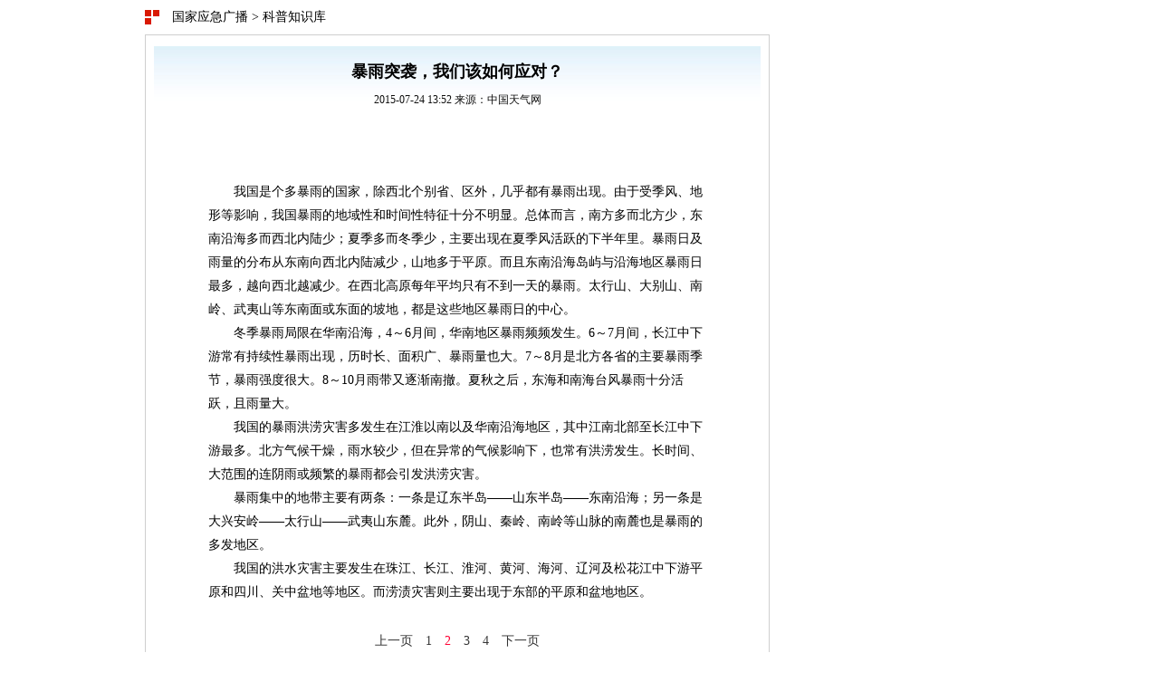

--- FILE ---
content_type: text/html
request_url: http://www.cneb.gov.cn/2015/07/24/ARTI1437716178782165_2.shtml
body_size: 3030
content:
 <!DOCTYPE html PUBLIC "-//W3C//DTD XHTML 1.0 Transitional//EN" "http://www.w3.org/TR/xhtml1/DTD/xhtml1-transitional.dtd">
<html xmlns="http://www.w3.org/1999/xhtml">
<head>
<meta http-equiv="Content-Type" content="text/html; charset=utf-8" />
<META name="filetype" content="1">
<META name="publishedtype" content="1">
<META name="pagetype" content="1">

<META name="catalogs" content="PAGE1409919777279232">
<META name="contentid" content="ARTI1437716178782165">
<META name="publishdate" content="2015-07-24">
<META name="author" content="母晨静">
<META name="source" content="中国天气网">
<title>暴雨突袭，我们该如何应对？_国家应急广播网</title>
<meta name=keywords content="暴雨 突袭 我们 如何 应对 措施">
<meta name=description content=" 暴雨在我国的分布格局是怎样的情况？暴雨对我们日常生产与生活带来哪些危害？突遇暴雨袭击，我们又该采取哪些措施来积极应对？接下来这些疑问都将为你一一解答。一、暴雨季节与地域分布我国位于欧亚大陆的东南部、东临太平洋,跨高、中、低三个纬度区，具有明显的季风气候特点，冬季吹北风，空气干燥，全国大部地区气候干旱；夏季吹南风，空气潮湿，雨季多发生在这个时期。我国暴雨洪水频繁主要受季风影响，有三个方面的原因：1.降雨时间集中，强度大。我国大部分地区受季风气候控制，全年的降水量大部分集中在夏季湿润高温时期，且多以暴雨形式出现。6月至9月雨量占正常年降水量的60%至80%。黄河中下游地区、海河、辽河流域，大部分">
<script type="text/javascript">
var t_cntent_id = 'ARTI1437716178782165';
var t_page_url ='http://www.cneb.gov.cn/2015/07/24/ARTI1437716178782165.shtml';
var t_img_url ='';
</script>

<link href="http://www.cneb.gov.cn/contentpage2013/arti_css/style.css?123" rel="stylesheet" type="text/css" />
<script type="text/javascript" src="http://www.cneb.gov.cn/contentpage2013/js/jquery-1.7.2.min.js"></script>
</head>

<body>
<!--#include virtual="/cneb/include_all_2014/topbar/index.shtml"-->
<!--#include virtual="/cneb/include_all_2014/bannerpage/index.shtml"-->
<div class="page_body">
<!--#include virtual="/cneb/include_all_2014/comment_nav_2014/index.shtml"-->
<!-- <div class="vspace" style="height:25px;"></div> -->

<div class="clear"></div>
<div class="links_boxs20141017">
<div class="link_b">
<a target="_blank" href="http://www.cneb.gov.cn/">国家应急广播</a> > 




<a href="http://www.cneb.gov.cn/kepuku/kpzsk/" target="_blank">
科普知识库</a>




</div>
</div>
<div class="clear"></div>

<div class="column_wrapper w_690_260">
	<div class="w_690">
    	<div class="LL_2014082501">
        	<div class="LL_2014082502">

            	<div class="con_title">
                	<h3 id="t_title_201309">暴雨突袭，我们该如何应对？</h3>
                    <p class="info">2015-07-24 13:52 来源：中国天气网</p>
                </div>
                <div class="con_cont">
                	
<p style="text-indent: 2em;">&nbsp;</p>
<p style="text-indent: 2em;">我国是个多暴雨的国家，除西北个别省、区外，几乎都有暴雨出现。由于受季风、地形等影响，我国暴雨的地域性和时间性特征十分不明显。总体而言，南方多而北方少，东南沿海多而西北内陆少；夏季多而冬季少，主要出现在夏季风活跃的下半年里。暴雨日及雨量的分布从东南向西北内陆减少，山地多于平原。而且东南沿海岛屿与沿海地区暴雨日最多，越向西北越减少。在西北高原每年平均只有不到一天的暴雨。太行山、大别山、南岭、武夷山等东南面或东面的坡地，都是这些地区暴雨日的中心。</p>
<p style="text-indent: 2em;">冬季暴雨局限在华南沿海，4～6月间，华南地区暴雨频频发生。6～7月间，长江中下游常有持续性暴雨出现，历时长、面积广、暴雨量也大。7～8月是北方各省的主要暴雨季节，暴雨强度很大。8～10月雨带又逐渐南撤。夏秋之后，东海和南海台风暴雨十分活跃，且雨量大。</p>
<p style="text-indent: 2em;">我国的暴雨洪涝灾害多发生在江淮以南以及华南沿海地区，其中江南北部至长江中下游最多。北方气候干燥，雨水较少，但在异常的气候影响下，也常有洪涝发生。长时间、大范围的连阴雨或频繁的暴雨都会引发洪涝灾害。</p>
<p style="text-indent: 2em;">暴雨集中的地带主要有两条：一条是辽东半岛&mdash;&mdash;山东半岛&mdash;&mdash;东南沿海；另一条是大兴安岭&mdash;&mdash;太行山&mdash;&mdash;武夷山东麓。此外，阴山、秦岭、南岭等山脉的南麓也是暴雨的多发地区。</p>
<p style="text-indent: 2em;">我国的洪水灾害主要发生在珠江、长江、淮河、黄河、海河、辽河及松花江中下游平原和四川、关中盆地等地区。而涝渍灾害则主要出现于东部的平原和盆地地区。</p>


<div class="page20140828">
<a href='/2015/07/24/ARTI1437716178782165.shtml' >上一页</a>


	
		<a href="/2015/07/24/ARTI1437716178782165.shtml">
	
	1
	
		</a>
	



	
	<a class='cur'>2</a>
	



	
		<a href="/2015/07/24/ARTI1437716178782165_3.shtml">
	
	3
	
		</a>
	



	
		<a href="/2015/07/24/ARTI1437716178782165_4.shtml">
	
	4
	
		</a>
	

 
<a href='/2015/07/24/ARTI1437716178782165_3.shtml'  >下一页</a>
</div>

                    <div class="bianji">责编：母晨静</div>
                    <div class="fenxiang_box">
                        
						<dl>
							<dd><a href="javascript:void(0);" title="转发到腾讯空间" onclick="addToQQ(t_page_url)"><img src="http://www.cneb.gov.cn/contentpage2013/arti_css/icons/qqzone.jpg" width="32" height="32" /></a></dd>
							<dd><a href="javascript:void(0);" title="转发到新浪微博" onclick="addToSina(t_page_url,$('#t_title_201309').text(),t_img_url)"><img src="http://www.cneb.gov.cn/contentpage2013/arti_css/icons/weibo.jpg" width="32" height="32"  /></a></dd>
							<dd><a href="javascript:void(0);" title="转发到腾讯微博" onclick="addToQQweibo(t_page_url,$('#t_title_201309').text(),t_img_url)"><img src="http://www.cneb.gov.cn/contentpage2013/arti_css/icons/qqweibo.jpg" width="32" height="32" /></a></dd>
							<dd><a href="javascript:void(0);" title="转发到人人" onclick="addToRenRen(t_page_url,$('#t_title_201309').text())"><img src="http://www.cneb.gov.cn/contentpage2013/arti_css/icons/renren.jpg" width="32" height="32" /></a></dd>
						</dl>
						<span class="zf">转发</span>
                    </div>
                </div>


            </div>

            <div class="LL_2014082601">

					
<!--#include virtual="/cneb/include_all_2014/toutiao_page/index.shtml"-->
                <div class="clear"></div>
            </div>
<!--#include virtual="/cneb/include_all_2014/arti_liuyan_page/index.shtml"-->
        </div>
    </div>
    <div class="w_260"><!--#include virtual="/cneb/include_all_2014/arti_right/index.shtml"--></div>
    <div class="clear"></div>
</div>
</div>
<!--#include virtual="/cneb/include_all_2014/footer/index.shtml"-->
<script type="text/javascript" src="http://www.cneb.gov.cn/contentpage2013/js/share_btn.js"></script>
</body>
</html>

--- FILE ---
content_type: text/css
request_url: http://www.cneb.gov.cn/contentpage2013/arti_css/style.css?123
body_size: 1429
content:
/** 页面框架基础样式start **/
body, div, p, ul, ol, dl, dt, dd, li, form, input, table, img, h1, h2, h3, h4, h5, h6{ margin:0;padding:0;}
body{
	background:#ffffff url(img/img_2015102701.jpg) no-repeat center top;
	color:#000;
	font-size:12px;
	font-style:normal;
	font-weight:normal;
	font-family:"宋体"
}
em, b, i{font-style:normal;}
p{line-height:1.25em;}
a{color:#000;text-decoration:none;}
a:link, a:visited{}
a:hover, a:active{text-decoration:underline;}
a.on:hover, a.cur:hover, .on a:hover, .cur a:hover{text-decoration:none;}
img, a img{border:0 none;}
ul, ol{list-style-type:none;}
ul:after, ol:after{clear:both;content:".";display:block;font-size:0;height:0;line-height:0;visibility:hidden;}
.vspace{height:10px;font-size:0px;line-height:0px;width:99%;clear:both;}
body .l, body .left{float:left;clear:none;}
body .r, body .right{float:right;clear:none;}
body .c, body .c{text-align:center;}
.clear_float, .clear{clear:both;font-size:1px;line-height:1px;height:1px;overflow:hidden;}
.column_wrapper{clear:both;margin:0 auto;text-align:left;width:960px;}
.column_wrapper:after{clear:both;content:".";display:block;font-size:0;height:0;line-height:0;visibility:hidden;} 

.clearfix:after {
	clear:both;
	content:".";
	display:block;
	font-size:0;
	height:0;
	line-height:0;
	visibility:hidden;
}
.clearfix {
	*zoom:1;
}

/** 页面框架基础样式end **/

.yy_201401{width:100%;height:38px;border-top:2px solid #313332;border-bottom:1px solid #ededed; background:url(img/yj05.gif) repeat-x;}
.yy_201401 .icon{background:url(img/yj06.gif) no-repeat;  float: left;  margin-top: 12px; width:25px; height:20px; display:inline-block;}
.yy_201401 .yy960{width:960px;margin:0px auto;font-size:18px;overflow:hidden;}
.yy_201401 .yy960 .ying{float:left;display:block;padding:8px 14px 0px 0px;background:url(img/yj07.gif) no-repeat right 12px; display:none;}
.yy_201401 .yy960 p{float:left;padding-left:10px;line-height:38px;font-size:14px;}
.yy_201401 .yy960 ul{float:right;}
.yy_201401 .yy960 ul li{float:left;padding:0px 10px;line-height:38px;font-size:18px;background:url(img/yj07.gif) no-repeat right 12px;}
.yy_201401 .yy960 ul li.last{ background:none;}

.links_boxs20141017{margin:0px auto; width:960px; height:36px; line-height:36px; font-size:14px; color:#000;}
.links_boxs20141017 .link_b{background:url(img/yj20141016.gif) no-repeat 0px center; padding-left:30px;}


/* 正文页样式 start */
.w_690_260{}
.w_690_260 .w_690{ width:690px; float:left;}
.w_690_260 .w_260{ width:260px; float:right;}

.LL_2014082501{ border:1px solid #cfcfcf; padding:12px 9px; background:#fff;}

.LL_2014082502 .con_title{ text-align:center; background:url(img/arti_hd_bg.jpg) repeat-x 0 0; padding-top:10px;}
.LL_2014082502 .con_title h3{ font-family:"微软雅黑"; font-size:18px; font-weight:bold; line-height:36px;}
.LL_2014082502 .con_title p.info{ color:#0f0f0f; line-height:26px; font-size:12px;}

.LL_2014082502 .con_cont{ padding:50px 60px 38px; font-size:14px;}
.LL_2014082502 .con_cont p{ font-size:14px; line-height:26px; font-family: "宋体";}
.LL_2014082502 .bianji{ padding:30px 0; text-align:right;}

.LL_2014082502 .fenxiang_box {height:16px; line-height:16px;}
.LL_2014082502 .fenxiang_box .zf{float:right;}
.LL_2014082502 .fenxiang_box dl {width:95px; float:right; height:16px;}
.LL_2014082502 .fenxiang_box dd {float:right; margin-right:5px;}
.LL_2014082502 .fenxiang_box dd img {width:16px; height:16px}

.LL_2014082601{border-top:1px solid #cfcfcf;  padding:20px 12px 10px 27px;}
.LL_2014082601 .c_1_l{ float:left; width:305px;}
.LL_2014082601 .c_1_r{ float:right; width:305px;}

.LL_2014082602 .cond_hd .tit{ height:30px; line-height:30px; font-size:18px; font-weight:bold; display:inline-block; border-bottom:3px solid #1a93dc; padding:0 13px 0 5px;}

.LL_2014082602 .cond_bd{color:#24609f; font-size:14px; line-height:26px; padding:5px 0;}
.LL_2014082602 .cond_bd li a{color:#24609f;}

/* 正文页样式 end */


.page20140828 {text-align:center; padding:30px 0 0; line-height:22px; color:#999}
.page20140828 a {display:inline-block; color:#333; padding:0 5px;}
.page20140828 .cur {color:#F03;}


--- FILE ---
content_type: application/javascript
request_url: http://www.cneb.gov.cn/contentpage2013/js/share_btn.js
body_size: 1608
content:
function addToSina1(s,d,e,r,l,p,t,z,c){
	var f='http://v.t.sina.com.cn/share/share.php?appkey=',u=z||d.location,p=['&url=',e(u),'&title=',e(t||d.title),'&source=',e(r),'&sourceUrl=',e(l),'&content=',c||'gb2312','&pic=',e(p||'')].join('');
	function a(){
		if(!window.open([f,p].join(''),'mb',['toolbar=0,status=0,resizable=1,width=440,height=430,left=',(s.width-440)/2,',top=',(s.height-430)/2].join('')))
			u.href=[f,p].join('');
		};
	if(/Firefox/.test(navigator.userAgent))
		setTimeout(a,0);else a();
}
function addToSina(t_url,t_title,t_img){
	addToSina1(screen,document,encodeURIComponent,'','',t_img,t_title,t_url,'utf-8');
}
function addToQQ(c_url,title,desc,img){
    window.open('http://sns.qzone.qq.com/cgi-bin/qzshare/cgi_qzshare_onekey?url='+encodeURIComponent(c_url)+'&title='+encodeURIComponent(title||'')+'&summary='+encodeURIComponent(desc||'')+'&pics='+encodeURIComponent(img||''));
}
function addToRenRen(url,title){
	window.open("http://share.renren.com/share/buttonshare.do?link="+url+"&title="+title);
}
function addToQQweibo(url,title,img){
	var _t = encodeURI(title);
	var _url = encodeURIComponent(url);
	var _appkey = encodeURI("appkey");//你从腾讯获得的appkey
	var _pic = encodeURI(img);//（例如：var _pic='图片url1|图片url2|图片url3....）
	var _site = '';//你的网站地址
	var _u = 'http://v.t.qq.com/share/share.php?url='+_url+'&appkey='+_appkey+'&site='+_site+'&pic='+_pic+'&title='+_t;
	window.open( _u,'', 'width=700, height=680, top=0, left=0, toolbar=no, menubar=no, scrollbars=no, location=yes, resizable=no, status=no' );
}